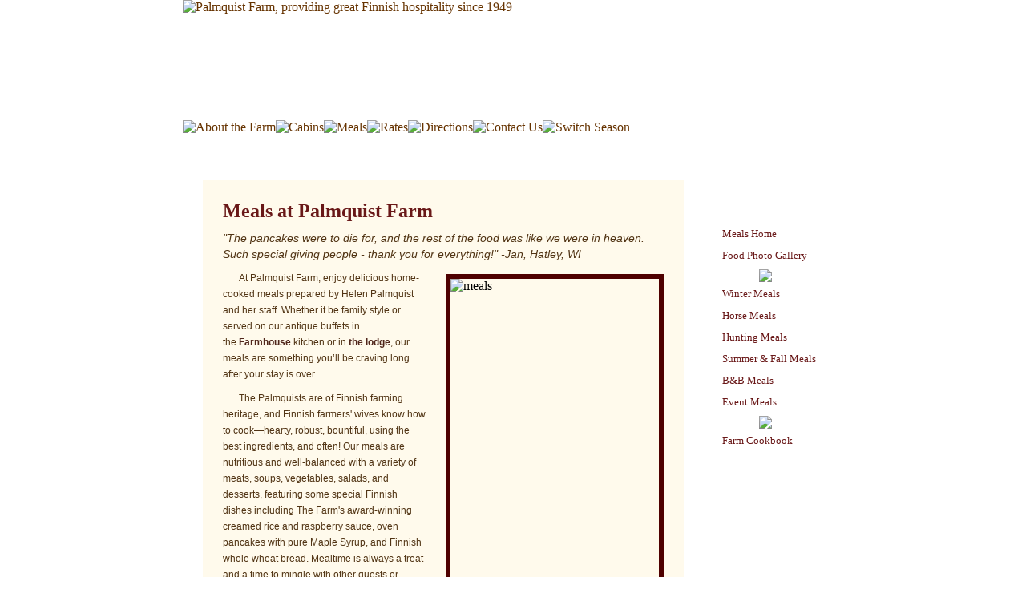

--- FILE ---
content_type: text/html
request_url: http://www.palmquistfarm.com/meals/meals.html
body_size: 4914
content:
<!DOCTYPE html PUBLIC "-//W3C//DTD XHTML 1.0 Transitional//EN" "http://www.w3.org/TR/xhtml1/DTD/xhtml1-transitional.dtd">
<html xmlns="http://www.w3.org/1999/xhtml">
<head>
<meta http-equiv="Content-Type" content="text/html; charset=UTF-8" />
<title>Meals at Palmquist Farm in Wisconsin</title>
<link href="../global.css" rel="stylesheet" type="text/css" />
<!--[if lte IE 6]><link href="../iestyles.css" rel="stylesheet" type="text/css" /><![endif]-->
<link rel="shortcut icon" href="../favicon.ico" type="image/x-icon" />

<script type="text/javascript">
<!--
function MM_preloadImages() { //v3.0
  var d=document; if(d.images){ if(!d.MM_p) d.MM_p=new Array();
    var i,j=d.MM_p.length,a=MM_preloadImages.arguments; for(i=0; i<a.length; i++)
    if (a[i].indexOf("#")!=0){ d.MM_p[j]=new Image; d.MM_p[j++].src=a[i];}}
}

function MM_findObj(n, d) { //v4.01
  var p,i,x;  if(!d) d=document; if((p=n.indexOf("?"))>0&&parent.frames.length) {
    d=parent.frames[n.substring(p+1)].document; n=n.substring(0,p);}
  if(!(x=d[n])&&d.all) x=d.all[n]; for (i=0;!x&&i<d.forms.length;i++) x=d.forms[i][n];
  for(i=0;!x&&d.layers&&i<d.layers.length;i++) x=MM_findObj(n,d.layers[i].document);
  if(!x && d.getElementById) x=d.getElementById(n); return x;
}

function MM_nbGroup(event, grpName) { //v6.0
  var i,img,nbArr,args=MM_nbGroup.arguments;
  if (event == "init" && args.length > 2) {
    if ((img = MM_findObj(args[2])) != null && !img.MM_init) {
      img.MM_init = true; img.MM_up = args[3]; img.MM_dn = img.src;
      if ((nbArr = document[grpName]) == null) nbArr = document[grpName] = new Array();
      nbArr[nbArr.length] = img;
      for (i=4; i < args.length-1; i+=2) if ((img = MM_findObj(args[i])) != null) {
        if (!img.MM_up) img.MM_up = img.src;
        img.src = img.MM_dn = args[i+1];
        nbArr[nbArr.length] = img;
    } }
  } else if (event == "over") {
    document.MM_nbOver = nbArr = new Array();
    for (i=1; i < args.length-1; i+=3) if ((img = MM_findObj(args[i])) != null) {
      if (!img.MM_up) img.MM_up = img.src;
      img.src = (img.MM_dn && args[i+2]) ? args[i+2] : ((args[i+1])? args[i+1] : img.MM_up);
      nbArr[nbArr.length] = img;
    }
  } else if (event == "out" ) {
    for (i=0; i < document.MM_nbOver.length; i++) {
      img = document.MM_nbOver[i]; img.src = (img.MM_dn) ? img.MM_dn : img.MM_up; }
  } else if (event == "down") {
    nbArr = document[grpName];
    if (nbArr)
      for (i=0; i < nbArr.length; i++) { img=nbArr[i]; img.src = img.MM_up; img.MM_dn = 0; }
    document[grpName] = nbArr = new Array();
    for (i=2; i < args.length-1; i+=2) if ((img = MM_findObj(args[i])) != null) {
      if (!img.MM_up) img.MM_up = img.src;
      img.src = img.MM_dn = (args[i+1])? args[i+1] : img.MM_up;
      nbArr[nbArr.length] = img;
  } }
}
function MM_swapImgRestore() { //v3.0
  var i,x,a=document.MM_sr; for(i=0;a&&i<a.length&&(x=a[i])&&x.oSrc;i++) x.src=x.oSrc;
}
function MM_swapImage() { //v3.0
  var i,j=0,x,a=MM_swapImage.arguments; document.MM_sr=new Array; for(i=0;i<(a.length-2);i+=3)
   if ((x=MM_findObj(a[i]))!=null){document.MM_sr[j++]=x; if(!x.oSrc) x.oSrc=x.src; x.src=a[i+2];}
}
//-->
</script>
<link href="mealstyles.css" rel="stylesheet" type="text/css" />
<meta name="Keywords" content="Resort meals, resort food, full-service resort," />
<meta name="Description" content="During your stay at Palmquist Farm, enjoy the best in home cooking." />

<script type="text/javascript">

  var _gaq = _gaq || [];
  _gaq.push(['_setAccount', 'UA-11945886-1']);
  _gaq.push(['_trackPageview']);

  (function() {
    var ga = document.createElement('script'); ga.type = 'text/javascript'; ga.async = true;
    ga.src = ('https:' == document.location.protocol ? 'https://ssl' : 'http://www') + '.google-analytics.com/ga.js';
    (document.getElementsByTagName('head')[0] || document.getElementsByTagName('body')[0]).appendChild(ga);
  })();

</script>
<!-- Google tag (gtag.js) -->
<script async src="https://www.googletagmanager.com/gtag/js?id=G-ETN1PVFM55"></script>
<script>
  window.dataLayer = window.dataLayer || [];
  function gtag(){dataLayer.push(arguments);}
  gtag('js', new Date());

  gtag('config', 'G-ETN1PVFM55');
</script>
</head>
<body onload="MM_preloadImages('../Assets/Navigation/aboutthefarmdown.jpg','../Assets/Navigation/aboutthefarmover.jpg','../Assets/Navigation/aboutthefarmdownover.jpg','../Assets/Navigation/cabinsdown.jpg','../Assets/Navigation/cabinsover.jpg','../Assets/Navigation/cabinsdownover.jpg','../Assets/Navigation/mealsover.jpg','../Assets/Navigation/mealsdownover.jpg','../Assets/Navigation/ratesdown.jpg','../Assets/Navigation/ratesover.jpg','../Assets/Navigation/ratesdownover.jpg','../Assets/Navigation/directionsdown.jpg','../Assets/Navigation/directionsover.jpg','../Assets/Navigation/directionsdownover.jpg','../Assets/Navigation/contactusdown.jpg','../Assets/Navigation/contactusover.jpg','../Assets/Navigation/contactusdownover.jpg','../Assets/Navigation/switchseasonsdown.jpg','../Assets/Navigation/switchseasonsover.jpg','../Assets/Navigation/switchseasonsdownover.jpg','../Assets/index home navigation/winter2.jpg','../Assets/index home navigation/summerfall2.jpg','../Assets/index home navigation/horse2.jpg','../Assets/index home navigation/hunting2.jpg','../Assets/index home navigation/events2.jpg','../Assets/index home navigation/bb2.jpg','../Assets/Navigation/mealsup.jpg','../cookbook/images/cookbooklinkhover.jpg')">
<div id="dropshadow">

	<div id="wrapper">
    
		<div id="banner"><a href="../index.html"><img src="../Assets/Top Banner/bannermeals.jpg" width="825" height="150" alt="Palmquist Farm, providing great Finnish hospitality since 1949" /></a></div>
        
	  <div id="mainNav">
        <table border="0" cellpadding="0" cellspacing="0">
                <tr>
                  <td><a href="../about/about.html" target="_top" onclick="MM_nbGroup('down','group1','about','../Assets/Navigation/aboutthefarmdown.jpg',1)" onmouseover=			"MM_nbGroup('over','about','../Assets/Navigation/aboutthefarmover.jpg','../Assets/Navigation/aboutthefarmdownover.jpg',1)" onmouseout="MM_nbGroup('out')"><img src="../Assets/Navigation/aboutthefarmup.jpg" alt="About the Farm" name="about" width="171" height="50" border="0" id="about" onload="" /></a></td>
                  <td><a href="../cabins/cabins.html" target="_top" onclick="MM_nbGroup('down','group1','cabins','../Assets/Navigation/cabinsdown.jpg',1)" onmouseover="MM_nbGroup('over','cabins','../Assets/Navigation/cabinsover.jpg','../Assets/Navigation/cabinsdownover.jpg',1)" onmouseout="MM_nbGroup('out')"><img src="../Assets/Navigation/cabinsup.jpg" alt="Cabins" name="cabins" width="89" height="50" border="0" id="cabins" onload="" /></a></td>
                  <td><a href="meals.html" target="_top" onclick="MM_nbGroup('down','group1','meals','../Assets/Navigation/mealsdown.jpg',1)" onmouseover="MM_nbGroup('over','meals','../Assets/Navigation/mealsover.jpg','../Assets/Navigation/mealsdownover.jpg',1)" onmouseout="MM_nbGroup('out')"><img src="../Assets/Navigation/mealsdown.jpg" alt="Meals" name="meals" border="0" id="meals" onload="MM_nbGroup('init','group1','meals','../Assets/Navigation/mealsup.jpg',1)" /></a></td>
                  <td><a href="../rates/rates.html" target="_top" onclick="MM_nbGroup('down','group1','rates','../Assets/Navigation/ratesdown.jpg',1)" onmouseover="MM_nbGroup('over','rates','../Assets/Navigation/ratesover.jpg','../Assets/Navigation/ratesdownover.jpg',1)" onmouseout="MM_nbGroup('out')"><img src="../Assets/Navigation/ratesup.jpg" alt="Rates" name="rates" width="79" height="50" border="0" id="rates" onload="" /></a></td>
                  <td><a href="../directions.html" target="_top" onclick="MM_nbGroup('down','group1','directions','../Assets/Navigation/directionsdown.jpg',1)" onmouseover="MM_nbGroup('over','directions','../Assets/Navigation/directionsover.jpg','../Assets/Navigation/directionsdownover.jpg',1)" onmouseout="MM_nbGroup('out')"><img src="../Assets/Navigation/directionsup.jpg" alt="Directions" name="directions" width="124" height="50" border="0" id="directions" onload="" /></a></td>
                  <td><a href="../contact.html" target="_top" onclick="MM_nbGroup('down','group1','contact','../Assets/Navigation/contactusdown.jpg',1)" onmouseover="MM_nbGroup('over','contact','../Assets/Navigation/contactusover.jpg','../Assets/Navigation/contactusdownover.jpg',1)" onmouseout="MM_nbGroup('out')"><img src="../Assets/Navigation/contactusup.jpg" alt="Contact Us" name="contact" width="131" height="50" border="0" id="contact" onload="" /></a></td>
                  <td><a href="../switchseason.html" target="_top" onclick="MM_nbGroup('down','group1','switchseason','../Assets/Navigation/switchseasonsdown.jpg',1)" onmouseover="MM_nbGroup('over','switchseason','../Assets/Navigation/switchseasonsover.jpg','../Assets/Navigation/switchseasonsdownover.jpg',1)" onmouseout="MM_nbGroup('out')"><img src="../Assets/Navigation/switchseasonsup.jpg" alt="Switch Season" name="switchseason" width="151" height="50" border="0" id="switchseason" onload="" /></a></td>
          </tr>
        </table>   
	  </div>
        
	  <div id="mainContent">
      
         <div id="sidebar">
          <ul>
           <li><a href="meals.html">Meals Home</a></li>
           <li><a href="foodphotos.html">Food Photo Gallery</a></li>
           </ul>
         
         <span class="center"><img src="../Assets/sidebar/line.png" class="divider" /></span>
         
         <ul>
           <li><a href="wintermeals.html">Winter Meals</a></li>
           <li><a href="horsemeals.html">Horse Meals</a></li>
           <li><a href="huntingmeals.html">Hunting Meals</a></li>
           <li><a href="summermeals.html">Summer &amp; Fall Meals</a></li>
           <li><a href="../bnb/bnbmeals.html">B&amp;B Meals</a></li>
           <li><a href="../events/eventmeals.html">Event Meals</a></li>
           </ul>
         
         <span class="center"><img src="../Assets/sidebar/line.png" class="divider" /></span>
         
         <ul>
           <li><a href="../cookbook/index.html" target="_blank">Farm Cookbook</a></li>

         </ul>
        
        </div>
        
        <div id="leftBox">
			<h1>Meals at Palmquist Farm</h1>

        <p class="quote">&quot;The pancakes were to die for, and the rest of the food was like we were in heaven. Such special giving people - thank you for everything!&quot; -Jan, Hatley, WI</p>
        <img src="../Assets/meals/home/helenflour.jpg" alt="meals" width="260" height="388" class="floatRight" />
        <p>At Palmquist Farm, enjoy delicious home-cooked meals prepared by Helen Palmquist and her staff. Whether it be family style or served on our antique buffets in the&nbsp;<a href="http://palmquistfarm.com/cabins/farmhouse.html"><strong>Farmhouse</strong></a>&nbsp;kitchen or in<a href="http://palmquistfarm.com/winter/lodge.html"><strong>&nbsp;</strong><strong>the lodge</strong></a>, our meals are something you’ll be craving long after your stay is over.</p>
<p>The Palmquists are of Finnish farming heritage, and Finnish farmers' wives know how to cook—hearty, robust, bountiful, using the best ingredients, and often! Our meals are nutritious and well-balanced with a variety of meats, soups, vegetables, salads, and desserts, featuring some special Finnish dishes including The Farm's award-winning creamed rice and raspberry sauce, oven pancakes with pure Maple Syrup, and Finnish whole wheat bread. Mealtime is always a treat and a time to mingle with other guests or simply enjoy time with the ones you love.</p>
<h2>Local and Sustainable Food</h2>
<p>As often as we can, we try to serve local food. For example, we get the berries for our home-made strawberry sauce and cranberry sauce from nearby farms. We also use vegetables from our own garden when in season, local apples, and beef from our own cowherd.</p>

<h2>What Can I Expect at Mealtime?</h2>
<a href="../cabins/farmhouse.html"><img src="../Assets/meals/home/farmhousediningroom.jpg" alt="Dining room at Palmquist Farm" class="floatLeftmargin" /></a>
<p>No matter when you come to The Farm, we'll have a hot meal for you to enjoy. Meals vary slightly depending on the season and your lodging package, so take a look at the &quot;To Do&quot; list to the right for the meal category that is right for you. </p>
<h2>Meal Accommodations for Special Diets and Kids</h2> 
<p>We accommodate vegetarian and special diets. For kids, peanut butter and jelly sandwiches are available at every meal when requested. When you make your reservation, please let us know if you have any special dietary requirements, and we will do our best to accommodate them. 
</p>
<p>&nbsp;</p>
<p>&nbsp;</p>
<p>&nbsp;</p>

        </div>
  
       
	  </div>
        
      <div id="footer">
        <ul><li><a href="../about/about.html">About The Farm</a></li>
        <span class="pipe">|</span><li><a href="../cabins/cabins.html">Cabins</a></li>
        <span class="pipe">|</span><li><a href="meals.html">Meals</a></li>
        <span class="pipe">|</span><li><a href="../rates/rates.html">Rates</a></li>
        <span class="pipe">|</span><li><a href="../directions.html">Directions</a></li>
        <span class="pipe">|</span><li><a href="../contact.html">Contact Us</a></li>
        <span class="pipe">|</span><li><a href="../switchseason.html">Switch Season</a></li>
        </ul>
        <ul><li><a href="../winter/winter.html">Winter</a></li>
        <span class="pipe">|</span><li><a href="../summer/summer.html">Summer</a></li>
        <span class="pipe">|</span><li><a href="../horse/horse.html">Bring Your Horse</a></li>
        <span class="pipe">|</span><li><a href="../hunting/hunting.html">Hunting</a></li>
        <span class="pipe">|</span><li><a href="../events/events.html">Events</a></li>
        <span class="pipe">|</span><li><a href="../bnb/bnb.html">B&amp;B</a></li>
        <span class="pipe">|</span><li><a href="../sitemap.html">Site Map</a></li>
        </ul>
        </div>

	</div>
</div>
</body>
</html>


--- FILE ---
content_type: text/css
request_url: http://www.palmquistfarm.com/global.css
body_size: 1651
content:
body {
	text-align: center;
	margin: 0;
	padding: 0;
	background: url(Assets/backgrounds/untralightoldpaperbg.jpg) repeat left top;
}
h1      {
	font-family: Garamond, Georgia, "Times New Roman", serif;
	font-size: 24px;
	color: #668059;
	margin: 0;
	padding: 25px 25px 10px 25px;
}
h2  {
	font-family: Garamond, Georgia, "Times New Roman", serif;
	font-size: 24px;
	color: #668059;
	margin: 0;
	padding: 10px 25px 10px 25px;
}
h3 {
	font-family: Garamond, Georgia, "Times New Roman", serif;
	font-size: 18px;
	color: #668059;
	margin: 0;
	padding: 5px 25px 5px 25px;
}
p     {
	font-family: Geneva, Arial, Helvetica, sans-serif;
	font-size: 12px;
	color: #50261B;
	margin: 0;
	padding: 0 25px 10px 25px;
	line-height: 20px;
	text-indent: 20px;
}
a {
	outline: none;
	text-decoration: none;
	color: #663300;
}
#dropshadow {
	padding: 0px;
	width: 875px;
	margin-right: auto;
	margin-left: auto;
	background-image: url(Assets/backgrounds/dropshadow.png);
}
#wrapper {
	padding: 0px;
	width: 825px;
	margin-right: auto;
	margin-left: auto;
	text-align: left;
	background-image: url(Assets/backgrounds/postcardbg.jpg);
}
#banner {
	height: 150px;
	padding: 0;
	margin: 0;
}
#banner  a img {
	border-style: none;
	display: inline;
}
#mainNav {
	margin: 0px;
	padding: 0px;
	height: 50px;
}
#mainContent {
	width: 825px;
	margin: 0;
	padding: 25px 0 0 0;
}
#mainContent .quote {
	font-family: Geneva, Arial, Helvetica, sans-serif;
	font-size: 14px;
	font-style: italic;
	text-indent: 0px;
}
#centeredBox {
	background-color: #BBD2A4;
	margin: 25px 49px 49px 49px;
}
#centeredBox .floatRight {
	margin: 25px;
	float: right;
	border: 6px solid #668059;
}
#centeredBox a {
	font-weight: bold;
	color: #50261B;
}
#centeredBox a:hover {
	text-decoration: underline;
}
#centeredBox a:visited {
	color: #666666;
}
#centeredBox .noborderCenter {
	border-style: none;
	margin: 0 auto 0 350px;
}
#leftBox {
	margin: 0 0 25px 25px;
	width: 600px;
}
#leftBox ul {
	font-family: Geneva, Arial, Helvetica, sans-serif;
	font-size: 12px;
	color: #50261B;
	margin: 0px 25px 10px 25px;
	line-height: 20px;
	text-indent: 0px;
	padding-left: 25px;
}
#leftBox li {
	padding: 5px 0 5px 0;
}
#leftBox a {
	font-weight: bold;
	color: #50261B;
}
#leftBox a:visited {
	color: #666666;
}
#leftBox a:hover {
	text-decoration: underline;
}
#leftBox .noborder {
	border-style: none;
}
#sidebar {
	width: 175px;
	margin-top: 0px;
	float: right;
	background: url(Assets/sidebar/widersidebartemp.jpg) no-repeat;
	padding-right: 10px;
	padding-top: 49px;
	height: 455px;
	margin-bottom: 10px;
}
#sidebar ul {
	list-style: none;
	margin: 0;
	padding: 5px 5px 0 8px;
}
#sidebar a {
	font-family: Georgia, "Times New Roman", Times, serif;
	font-size: 13px;
	text-align: left;
	padding: 3px 3px 3px 15px;
	font-weight: normal;
	margin: 0 3px 8px 10px;
	line-height: 13px;
	background: url(Assets/sidebar/bulletsmall.png) no-repeat left center;
	display: block;
}
#sidebar a:hover {
	color: #003366;
	text-decoration: none;
	background-image: url(Assets/sidebar/linkrolloverbg.jpg);
}
#sidebar    a.current  {
	background-image: url(Assets/sidebar/linkbg.jpg);
	color: #50261B;
	cursor: default;
}
#footer {
	background: url(Assets/Footer%20Banner/footerbrown.jpg);
	height: 100px;
	clear: both;
}
#footer ul {
	text-align: center;
	margin: 0;
	padding: 4px 0 0 0;
}
#footer li {
	font-family: Geneva, Arial, Helvetica, sans-serif;
	font-size: 11px;
	list-style: none;
	display: inline;
	padding: 8px 0 8px 0;
	color: #663300;
}
.pipe {
	font-family: Geneva, Arial, Helvetica, sans-serif;
	font-size: 11px;
	color: #666666;
	padding: 0 8px 0 8px;
}
.clearFloat {
	clear: both;
	margin: 0;
	padding: 0;
	line-height: 0px;
}
.clearFloatHeading {
	clear: both;
}
.bold {
	font-weight: bold;
	text-indent: 0px;
}
.noIndentText {
	text-indent: 0px;
}
.mapContainer {
	margin: 20px 0 43px 43px;
	background: center;
}
.floatRight {
	margin: 5px 25px 5px 25px;
	float: right;
}
.floatRight p {
	font-size: 10px;
	margin: 0;
	padding: 4px 6px 0 6px;
	text-indent: 0px;
	line-height: 14px;
}
.floatLeft {
	float: left;
	margin: 5px 0 25px 25px;
}
.floatLeftmargin {
	float: left;
	margin: 5px 25px 28px 25px;
}
#leftBox .floatLeftNoBorder {
	float: left;
	margin: 5px 0 20px 20px;
	border: none;
}
.centeredPhoto {
	margin: 5px auto 25px auto;
	display: block;
}
.mainPhoto {
	margin: 5px 20px 25px 25px;
}
.center {
	text-align: center;
	display: block;
}
a:hover {
	text-decoration: underline;
}
a:active {
	color: #000000;
}
a:visited {
	color: #000000;
}
.thumbnail {
	margin: 5px 5px 25px 25px;
}
.noborderRight {
	border-style: none;
	float: right;
	padding-left:8px;
	padding-right: 8px;
	clear:both;
}
.leftImage {
	border: 6px solid #668059;
	margin-left:25px;
	margin-bottom:10px;
}
#mainText {
	width: 485px;
}
#homeNav {
	float: right;
}
#mainText img {
	border: 6px solid #668059;
}
.switchSeasonLeft {
	float: left;
}
.switchSeasonRight {
	float: right;
	border: none;
	clear: both;
}


--- FILE ---
content_type: text/css
request_url: http://www.palmquistfarm.com/meals/mealstyles.css
body_size: 274
content:
@charset "UTF-8";
/* CSS Document */
h1, h2, h3  {
	color: #691818;
}
p {
	color: #513414;
}
#leftBox {
	background-color: #FFFAEC;
}
#leftBox img {
	border: 6px solid #4F0000;
}
#sidebar {
	background: url(../Assets/sidebar/widersidebartemp.jpg) no-repeat;
	height: 455px;
	padding-top: 52px;
}
#sidebar a {
	color: #691818;
}
#sidebar a:hover {
	color: #A26422;
}
#sidebar    a.current  {
	color: #861515;
}
